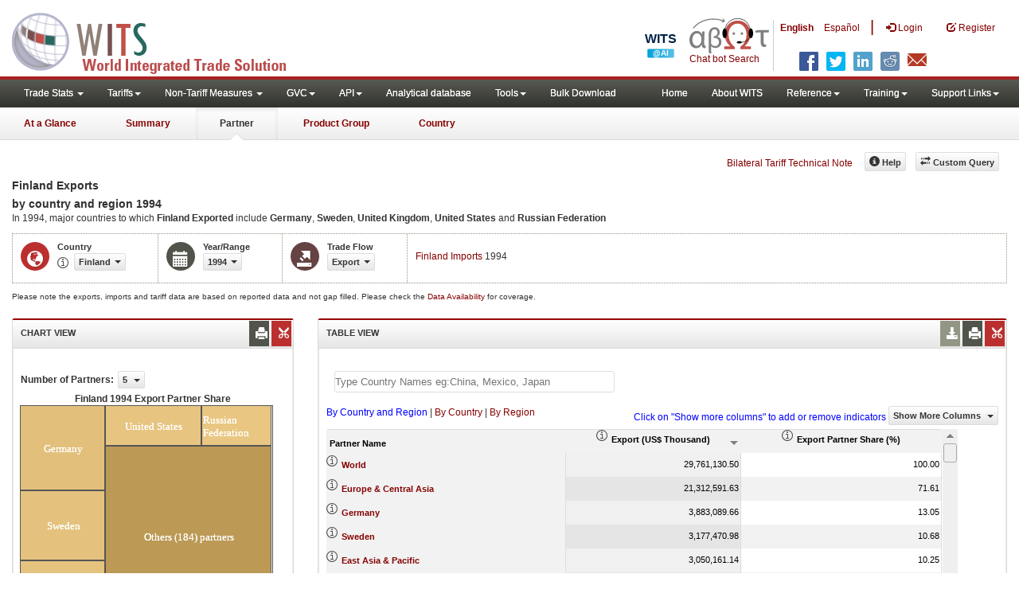

--- FILE ---
content_type: text/html; charset=utf-8
request_url: https://wits.worldbank.org/CountryProfile/en/Country/FIN/Year/1994/TradeFlow/Export/Show/NMBR-XPRT-HS6-PRDCT;XPRT-TRD-VL;XPRT-PRTNR-SHR;/Sort/Export%20(US$%20Thousand)
body_size: 18486
content:


<!DOCTYPE html>
<html xmlns="http://www.w3.org/1999/xhtml" manifest="https://wits.worldbank.org/witscpSSL.appcache" lang="en">
<head id="Head1"><title>
	Finland Exports by country and region 1994 | WITS Data
</title><meta http-equiv="X-UA-Compatible" content="IE=Edge" /><meta name="viewport" content="target-densitydpi=device-dpi, initial-scale=1.0, user-scalable=no" /><meta name="language" content="English" /><meta http-equiv="content-language" content="en" /><meta name="description" content="Merchandise trade statistics data for Finland (FIN) exports,  to partner countries including trade value, number of product exported, Partner Share, and share in total products for year 1994" /><meta name="keywords" content="international, merchandise trade, exports value, imports value, Number of trading partners, number of products, top export/import partners, herfindahl- hirschman index, Index of export market penetration,World Growth, Country Growth, Number of tariff agreements, Tariff Maximum and Minimum rate, Simple/Weighted Average tariff, duty free imports, GDP, GNI per capita, Trade Balance, Trade as percentage of GDP" />

    

    <!-- ChatBot include files starts -->
    
    <!-- ChatBot include files ends -->
    <link href="/Content/Common-AllPages-css?v=UCE5qu6CShpjEKx53J2QxfAdN4NwbZCq9pZAtopNKg41" rel="stylesheet"/>




    <!--[if lt IE 8]>
      <link href="../../../../../../../../../../../Styles/customStylesIE7.css" rel="stylesheet" media="screen" />
      <![endif]-->
    <!-- HTML5 Shim and Respond.js IE8 support of HTML5 elements and media queries -->
    <!-- WARNING: Respond.js doesn't work if you view the page via file:// -->
    <!--[if lt IE 9]>
      <script src="https://oss.maxcdn.com/libs/html5shiv/3.7.0/html5shiv.js"></script>
      <script src="https://oss.maxcdn.com/libs/respond.js/1.4.2/respond.min.js"></script>
      <![endif]-->

    
    <script src="/Bundles/Common-AllPages-Header-js?v=AQoC6JKdNbSff-Bb7N0KlYPfpDKOmuYo3YOqym4TMNc1"></script>


    <script type="text/javascript">
        if (top.location != location) {
            top.location.href = document.location.href;
        }
    </script>
    <style>
        .jqx-treemap-label {
            color: #FFF
        }

        .jqx-menu-vertical {
            background-color: lightgray !important;
        }
    </style>
    <link href="../../../../../../../../../../../Styles/chord/chord.css" rel="stylesheet" media="screen" /><script src="/Bundles/Partner-Chord-js?v=TplY0EUf2tAzAjoqCEhYJpSmin2A60fL7DNzu7r6eIU1"></script>

    <script src="https://wits.worldbank.org/Scripts/AdobeAnalyticCommonFunction.js" type="text/javascript"></script>
    <script type="text/javascript">
        var wbgData = wbgData || {};
        var appEnvironment = "prod";
        var siteLanguage = "en";
        SetAdobeAnalyticProperties(wbgData, document.title, appEnvironment, siteLanguage);
    </script>
    <script src="https://assets.adobedtm.com/223f6e2cf7c9/3eb6c9b72a93/launch-7bc0cdc67098.min.js" async></script>
    
</head>
<body>
    <!-- chatbot body div starts -->
    <div class="bodyClass">
        <!-- chatbot body div ends -->
        <header role="banner" class="navbar navbar-inverse navbar-fixed-top bs-docs-nav"
            id="bannerStrip">
            <div class="navbar-header">

                <div class="pull-left">
                    <a class="navbar-brand" href="https://wits.worldbank.org/Default.aspx?lang=en" title="logo for World Integrated Trade Solution">WITS</a>
                </div>

                <div class="pull-right">
                     <ul class='multilangMenu'><li class='optMultiLangChatBot'></li><li class='optMultiLangChatBot '><span class='spnLogoText'>Chat bot Search</span></li><li ><a href='javascript:void(0)'>En</a>&nbsp;&nbsp;&nbsp;&nbsp;</li><li><a title='Click here to view this page in Español' href='https://wits.worldbank.org/CountryProfile/es/Country/FIN/Year/1994/TradeFlow/Export/Show/NMBR-XPRT-HS6-PRDCT;XPRT-TRD-VL;XPRT-PRTNR-SHR;/Sort/Export%20(US$%20Thousand)'>Es</a></li></ul>
                    <button data-target="#topRightNav" data-toggle="collapse" type="button" class="navbar-toggle" id="topRightNavCollapsed">
                        <span class="sr-only">Toggle navigation</span>
                        <span class="glyphicon glyphicon-cog"></span>
                    </button>
                    <button data-target="#navList" data-toggle="collapse" type="button" class="navbar-toggle" id="navListCollapsed">
                        <span class="sr-only">Toggle navigation</span>
                        <span class="icon-bar"></span>
                        <span class="icon-bar"></span>
                        <span class="icon-bar"></span>
                    </button>
                    <ul>
                        
                        <!-- English Search icon -->
                        <li class="optSearchBot" aria-label="Search Bot"></li>
                        
                    </ul>
                    <nav class="collapse navbar-collapse bs-navbar-collapse" role="navigation" id="topRightNav">
                        <ul class="nav navbar-nav" id="topRightLink">
                            <li class='optMultiLangChatBot'><span class='spnLogoText'>Chat bot Search</span></li><li class='botSeperator'></li><li class='optMultiLang bold'><a href='javascript:void(0)'>English</a></li><li class='optMultiLang'><a title='Click here to view this page in Español' href='https://wits.worldbank.org/CountryProfile/es/Country/FIN/Year/1994/TradeFlow/Export/Show/NMBR-XPRT-HS6-PRDCT;XPRT-TRD-VL;XPRT-PRTNR-SHR;/Sort/Export%20(US$%20Thousand)'> Español</a></li><li class='optMultiLangSaprtr'><a>|</a></li>
                            <li class=""><a href="javascript:void(0)"><span class="glyphicon glyphicon-log-in"></span>
                                <span id="lblLogin">Login</span></a> </li>
                            <li class=""><a href="https://wits.worldbank.org/register.html"><span class="glyphicon glyphicon-edit"></span>
                                <span id="lblRegister">Register</span></a> </li>
                            
                            <!-- English Search icon -->
                            <li class="optSearchBot" aria-label="Search Bot"></li>
                            
                        </ul>
                    </nav>
                    <div class="clearfix"></div>
                    <ul class="shareLinkList pull-right desktop">
                        <li class="facebook"><a title="Facebook" onclick="buildShareURL();" href="javascript:void(0);"></a>
                        </li>
                        <li class="twitter"><a title="Twitter" onclick="buildShareURL();" href="javascript:void(0);"></a>
                        </li>
                        <li class="linkedin"><a title="Linkedin" onclick="buildShareURL();" href="javascript:void(0);"></a>
                        </li>
                        <li class="gPlus"><a title="Google Plus" onclick="buildShareURL();" href="javascript:void(0);"></a>
                        </li>
                        <li class="reddit"><a title="Reddit" onclick="buildShareURL();" href="javascript:void(0);"></a>
                        </li>
                        <li class="stumbleupon"><a title="StumbleUpon" onclick="buildShareURL();" href="javascript:void(0);"></a>
                        </li>
                        <li class="delicious"><a title="Delicious" onclick="buildShareURL();" href="javascript:void(0);"></a>
                        </li>
                        <li class="email"><a title="Email" onclick="buildShareURL();" href="javascript:void(0);"></a>
                        </li>
                    </ul>

                </div>


            </div>
        </header>
        <div id="fixedContent">
            <!-- <div id="mainMenuWrapper">
             <div id="mainMenu">
               <nav role="navigation" class="collapse navbar-collapse bs-navbar-collapse" id="navList">
                  <ul class="nav navbar-nav">
                     <li class=""><a href="https://wits.worldbank.org/Default.aspx">Home</a> </li>
                     <li class=""><a href="https://wits.worldbank.org/about_wits.html">About WITS</a> </li>
                     <li class="active">
                    <a href="#void" class="dropdown-toggle" data-toggle="dropdown">Trade Stats <span class="caret"></span></a>
                        <ul class="dropdown-menu">
                            <li><a href="https://wits.worldbank.org/countrystats.aspx">By Country</a></li>
                            <li><a href="https://wits.worldbank.org/country-indicator.aspx">By Indicator</a></li>
                            <li><a href="https://wits.worldbank.org/trade-visualization.aspx">Visualization</a></li>
                            <li><a href="https://wits.worldbank.org/CountryProfile/Metadata/Country/All">Metadata</a></li>
                            <li><a href="https://wits.worldbank.org/countryprofile-dataavailability.aspx">Data Availability</a></li>
                            <li class="active"><a href="https://wits.worldbank.org/Help/country-summary-help.html">Help</a></li>
                        </ul>
                     </li>
                     <li class="">
                        <a  class="dropdown-toggle" data-toggle="dropdown">Reference<span class="caret"></span></a>
                        <ul class="dropdown-menu">
                           <li><a href="https://wits.worldbank.org/methodology.html">Methodology</a></li>
                           <li><a href="https://wits.worldbank.org/glossary.html">Glossary</a></li>
                           <li><a href="https://wits.worldbank.org/referencedata.html">Reference Data</a></li>
                           <li><a href="https://wits.worldbank.org/product_concordance.html">Concordances</a></li>
                           <li><a href="https://wits.worldbank.org/links.html">Links</a></li>
                        </ul>
                     </li>
                     <li class=""><a href="https://wits.worldbank.org/training.html">Training</a> </li>
                     <li class=""><a href="https://wits.worldbank.org/gptad.html">GPTAD</a> </li>
                     <li class="">
                        <a  class="dropdown-toggle" data-toggle="dropdown">Support Links<span class="caret"></span></a>
                        <ul class="dropdown-menu">
                           <li><a href="https://wits.worldbank.org/didyouknow.html">Did you know</a></li>
                           <li><a href="https://wits.worldbank.org/faqs.html">FAQ</a></li>
                           <li><a href="http://wits.worldbank.org/data/public/WITS_User_Manual.pdf" target="_blank">WITS manual</a></li>
                           <li><a href="https://wits.worldbank.org/WITS/WITS/WITSHELP/WITSHelp.htm" target="_blank">Help</a></li>
                           <li><a href="http://wits.worldbank.org/WITS/training/player.html" target="_blank">eLearning</a></li>
                        </ul>
                     </li>
                  </ul>
               </nav>
            </div>
         </div>

         <div id="pageHeader">
            <div class="row">
               <div id="pageTabs">
                  <div class="tabs">
                     <ul class="nav nav-tabs" id="switchPage">
                        <li><a href="https://wits.worldbank.org/countrysnapshot/FIN">At a Glance</a></li>
                        <li><a href="https://wits.worldbank.org/CountryProfile/Country/FIN/Year/1994/Summary">Summary</a></li>
                        <li class="active"><a href="javascript:void">Partner</a></li>
                        <li><a href="https://wits.worldbank.org/CountryProfile/Country/FIN/Year/1994/TradeFlow/Export/Partner/WLD/Product/All-Groups">Product Group</a></li>
                         <li><a href="https://wits.worldbank.org/CountryProfile/Country/FIN/Year/1994">Country</a></li>
                     </ul>
                  </div>
               </div>
            </div>
         </div> -->
            <div id='mainMenuWrapper'><div id='mainMenu'><nav role='navigation' class='collapse navbar-collapse bs-navbar-collapse' id='navList'><ul class='nav navbar-nav'><li class=''><a href='#void' class='dropdown-toggle' data-toggle='dropdown'>Trade Stats <span class='caret'></span></a><ul class='dropdown-menu'><li><a href='https://wits.worldbank.org/countrystats.aspx?lang=en'>By Country</a></li><li><a href='https://wits.worldbank.org/country-indicator.aspx?lang=en'>By Indicator</a></li><li><a href='https://wits.worldbank.org/trade/country-byhs6product.aspx?lang=en'>By Product (HS 6-digit)</a></li><li><a href='https://wits.worldbank.org/trade-visualization.aspx?lang=en'>Visualization</a></li><li><a href='https://wits.worldbank.org/datadownload.aspx?lang=en'>Data Download</a></li><li><a href='https://wits.worldbank.org/CountryProfile/Metadata/en/Country/All'>Metadata</a></li><li><a href='https://wits.worldbank.org/countryprofile-dataavailability.aspx?lang=en'>Data Availability</a></li><li><a href='https://wits.worldbank.org/Help/country-summary-help.html'>Help</a></li></ul></li><li class=''><a  class='dropdown-toggle' data-toggle='dropdown'>Tariffs<span class='caret'></span></a><ul class='dropdown-menu'><li class=''><a href='https://wits.worldbank.org/gptad.html'>GPTAD</a> </li><li class=''><a href='https://wits.worldbank.org/tariff/trains/country-byhs6product.aspx?lang=en'>UNCTAD TRAINS</a> </li></ul></li><li class=''><a href='#void' class='dropdown-toggle' data-toggle='dropdown'>Non-Tariff Measures <span class='caret'></span></a><ul class='dropdown-menu'><li><a href='https://wits.worldbank.org/tariff/non-tariff-measures/en/country/CAN'>Summary</a></li><li><a href='https://wits.worldbank.org/tariff/non-tariff-measures/en/ntm-bycountry'>By Country</a></li><li><a href='https://wits.worldbank.org/tariff/non-tariff-measures/en/ntm-datavisualization'>Visualization</a></li><li><a href='https://wits.worldbank.org/tariff/non-tariff-measures/en/ntm-datadownload'>Data Download</a></li><li><a href='https://wits.worldbank.org/tariff/non-tariff-measures/metadata/en/country/All'>Metadata</a></li><li><a href='https://wits.worldbank.org/tariff/non-tariff-measures/en/ntm-dataavailability'>Data Availability</a></li><li><a href='https://wits.worldbank.org/tariff/non-tariff-measures/en/ntm-about'>About NTM</a></li></ul></li><li class=''><a  class='dropdown-toggle' data-toggle='dropdown'>GVC<span class='caret'></span></a><ul class='dropdown-menu'><li class=''><a href='https://wits.worldbank.org/gvc/global-value-chains.html'>About GVC</a> </li><li class=''><a href='https://wits.worldbank.org/gvc/gvc-data-visualization.html'>Visualization</a> </li><li class=''><a href='https://wits.worldbank.org/gvc/gvc-indicators-metadata.html'>GVC Indicator Metadata</a> </li><li class=''><a href='https://wits.worldbank.org/gvc/gvc-data-download.html'>GVC Data Download</a> </li></ul></li><li class=''><a  class='dropdown-toggle' data-toggle='dropdown'>API<span class='caret'></span></a><ul class='dropdown-menu'><li class=''><a href='https://wits.worldbank.org/witsapiintro.aspx?lang=en'>API overview</a> </li><li class=''><a href='https://wits.worldbank.org/data/public/WITSAPI_UserGuide.pdf' target='_blank'>API documentation</a> </li></ul><li class=''><a href='https://wits.worldbank.org/analyticaldata/analyticaldata.aspx'>Analytical database</a> </li><li class=''><a  class='dropdown-toggle' data-toggle='dropdown'>Tools<span class='caret'></span></a><ul class='dropdown-menu'><li class=''><a id='compare' href='https://wits.worldbank.org/CountryProfile/en/Compare/Country/FIN/Indicator/MPRT-TRD-VL/partner/WLD/product/Total/region/ECS/show/line'>Compare Countries</a> </li><li><a href='https://wits.worldbank.org/simulationtool.html'>Simulation Tool</a></li></ul></li><li class=''><a href='https://wits.worldbank.org/module/ALL/sub-module/ALL/reporter/ALL/year/ALL/tradeflow/ALL/pagesize/50/page/1'>Bulk Download</a> </li></li></ul><ul class='nav navbar-nav navbar-right'><li class=''><a href='https://wits.worldbank.org/Default.aspx?lang=en'>Home</a> </li><li class=''><a href='https://wits.worldbank.org/about_wits.html'>About WITS</a> </li><li class=''><a  class='dropdown-toggle' data-toggle='dropdown'>Reference<span class='caret'></span></a><ul class='dropdown-menu'><li><a href='https://wits.worldbank.org/methodology.html'>Methodology</a></li><li><a href='https://wits.worldbank.org/glossary.html'>Glossary</a></li><li><a href='https://wits.worldbank.org/referencedata.html'>Reference Data</a></li><li><a href='https://wits.worldbank.org/product_concordance.html'>Concordances</a></li><li><a href='https://wits.worldbank.org/links.html'>Links</a></li></ul></li><li class=''><a  class='dropdown-toggle' data-toggle='dropdown'>Training<span class='caret'></span></a><ul class='dropdown-menu'><li class=''><a href='https://wits.worldbank.org/training.html'>Training overview</a> </li><li class=''><a href='https://wits.worldbank.org/trainingVideos.aspx?lang=en'>Video Tutorials</a> </li><li class=''><a href='#' onclick='LauncheLearning();'>eLearning</a> </li></ul></li><li class=''><a  class='dropdown-toggle' data-toggle='dropdown'>Support Links<span class='caret'></span></a><ul class='dropdown-menu'><li><a href='https://wits.worldbank.org/didyouknow.html'>Did you know</a></li><li><a href='https://wits.worldbank.org/faqs.html'>FAQ</a></li><li><a href='https://wits.worldbank.org/data/public/WITS_User_Manual.pdf' target='_blank'>WITS manual</a></li><li><a href='https://wits.worldbank.org/wits/wits/witshelp/Welcome.htm' target='_blank'>Help</a></li><li><a href='https://wits.worldbank.org/WITS/training/player.html' target='_blank'>eLearning</a></li><li><a href='https://witsqa.worldbank.org/wits-ai.html' target='_blank'>Wits AI</a></li></ul></li></ul></nav></div></div><div id='pageHeader'><div class='row'><div id='pageTabs'><div class='tabs'><ul class='nav nav-tabs' id='switchPage'><li id='ataglance'><a title= 'Finland exports,imports, trade and tariff indicators for latest year'   href='https://wits.worldbank.org/countrysnapshot/en/FIN'>At a Glance</a></li><li id='summary'><a title= 'Finland exports,imports, trade and tariff indicators for 1994'   href='https://wits.worldbank.org/CountryProfile/en/Country/FIN/Year/1994/Summary'>Summary</a></li><li id='partner' class='active'><a href='javascript:void'>Partner</a></li><li id='product'><a title= 'Finland exports and imports of products by world 1994'   href='https://wits.worldbank.org/CountryProfile/en/Country/FIN/Year/1994/TradeFlow/EXPIMP/Partner/WLD/Product/All-Groups'>Product Group</a></li><li id='country'><a title= 'Finland Trade and Development Indicators for 1994'   href='https://wits.worldbank.org/CountryProfile/en/Country/FIN/Year/1994'>Country</a></li></ul></div></div></div></div>


            <div id="mainHeading">
                
                <div class="pull-right">
                    <div class="btn-group pull-right" id="goTo">
                        <button class="btn btn-default btn-sm dropdown-toggle" type="button" data-toggle="dropdown">
                            Go To <span class="caret"></span>
                        </button>
                        <ul class="dropdown-menu">
                            <li><a href="#export">Exports</a></li>
                            <li><a href="#import">Imports</a></li>
                            <li><a href="#tradePer">Trade % of GDP MRV</a></li>
                            <li><a href="#trade">Trade</a></li>
                            <li><a href="#tradeIndicators">Trade Indicators</a></li>
                            <li><a href="#tariffIndicators">Tariff</a></li>
                            <li><a href="#developmentIndicators">Developement Indicators</a></li>
                            <li><a href="#topExportWrapper">Top Exports</a></li>
                            <li><a href="#topImportWrapper">Top Imports</a></li>
                            <li><a href="#products">Products</a></li>
                        </ul>
                    </div>
                    &nbsp; &nbsp;
               <div class="btn-group pull-right phone" id="share">
                   <button class="btn btn-default btn-sm dropdown-toggle" type="button" data-toggle="dropdown" title="Share">
                       <span class="glyphicon glyphicon-share"></span><span class="text">
                           <span id="btnShare">Share</span></span> <span class="caret"></span>
                   </button>
                   <ul class="shareLinkList dropdown-menu">
                       <li class="facebook"><a title="Facebook" onclick="buildShareURL();" href="#">Facebook</a></li>
                       <li class="twitter"><a title="Twitter" onclick="buildShareURL();" href="#">Twitter</a></li>
                       <li class="linkedin"><a title="Linkedin" onclick="buildShareURL();" href="#">Linkedin</a></li>
                       <li class="gPlus"><a title="Google Plus" onclick="buildShareURL();" href="#">Google Plus</a></li>
                       <li class="reddit"><a title="Reddit" onclick="buildShareURL();" href="#">Reddit</a></li>
                       <li class="stumbleupon"><a title="StumbleUpon" onclick="buildShareURL();" href="#">Stumble Upon</a></li>
                       <li class="delicious"><a title="Delicious" onclick="buildShareURL();" href="#">Delicious</a></li>
                       <li class="email"><a title="Email" onclick="buildShareURL();" href="#">Email</a></li>
                       <li class="whatsapp"><a title="whatsapp" onclick="buildShareURL();" href="#">whatsapp</a></li>
                   </ul>
               </div>
                    &nbsp; &nbsp;
               <a href="https://wits.worldbank.org/Bilateral-Tariff-Technical-Note.html">Bilateral Tariff Technical Note</a>
                    <button class="btn btn-default btn-sm pull-right " type="button" data-toggle="dropdown" id="customQuery">
                        <span class="glyphicon glyphicon-transfer"></span><span class="text">
                            <span id="btnCustomQuery">Custom Query</span>
                        </span>
                    </button>
                    &nbsp; &nbsp;
               <button id="PartnerHelp" class="btn btn-default btn-sm   " type="button" title="Help">
                   <span class="glyphicon glyphicon-info-sign"></span><span class="text">
                       <span id="btnHelp">Help</span></span>
               </button>
                    &nbsp; &nbsp; 
                </div>
            </div>
        </div>
        <div class="clearfix"></div>
        <div id="contentWrapper">
            <div class="loader">
                <span id="lblLoading">Loading...</span>
            </div>
            <div id="pageContent">
                <div class="tabContent" id="partner">
                    <div class="row">
                        <div class="col-md-12">
                            <div class="elements variableHeader">
                                <h1>Finland Exports</h1><br/><h2>by country and region</h2> 1994
                                <p>
                                    In 1994, major countries to which <b>Finland Exported</b> include <b>Germany</b>, <b>Sweden</b>, <b>United Kingdom</b>, <b>United States</b> and <b>Russian Federation</b>
                                </p>
                            </div>
                            <div class="clearfix"></div>
                            <div class="variableContainer" id="partnerVariable">
                                <div class="variableInnerContainer">
                                    <div class="dottedBdrBox countryBox">
                                        <div class="icon iconCountry">
                                            <span class="glyphicon glyphicon-globe"></span>
                                        </div>
                                        <div class="variable">
                                            <div class="variableLabel">
                                                <span id="lblCountry">Country</span>
                                            </div>
                                            <div class="variableValue">
                                                <span id="countryName1" onclick="ShowCountryToolTip(this);" class="glyphicon glyphicon-eye-open ttIcon metadataMain"></span>
                                                

                                                <a class="btn btn-default  btn-sm modalTrigger" data-toggle="modal"
                                                    data-target="#changeDropdownModal" id="selectedCountryRegion"><span class="text"></span><span class="caret"></span></a>
                                            </div>
                                        </div>
                                    </div>
                                    <div class="dottedBdrBox yearBox">
                                        <div class="icon iconYear">
                                            <span class="glyphicon glyphicon-calendar"></span>
                                        </div>
                                        <div class="variable">
                                            <div class="variableLabel">
                                                <span id="lblYearorRange">Year/Range</span>
                                            </div>
                                            <div class="variableValue">
                                                
                                                <a class="btn btn-default  btn-sm modalTrigger" data-toggle="modal"
                                                    data-target="#changeDropdownModal" id="selectedYear"><span class="text"></span><span
                                                        class="caret"></span></a>
                                            </div>
                                        </div>
                                    </div>
                                    <div class="dottedBdrBox tradeFlowBox">
                                        <div class="icon iconFlow">
                                            <span class="glyphicon glyphicon-export"></span>
                                        </div>
                                        <div class="variable">
                                            <div class="variableLabel">
                                                <span id="lblTradeFlow">Trade Flow</span>
                                            </div>
                                            <div class="variableValue">
                                                

                                                <a class="btn btn-default  btn-sm modalTrigger" data-toggle="modal"
                                                    data-target="#changeDropdownModal" id="selectedTradeFlow"><span class="text"></span><span
                                                        class="caret"></span></a>
                                            </div>
                                        </div>
                                    </div>
                                    <div class="dottedBdrBox indicatorBox">
                                        <div class="icon iconIndicator">
                                            <span class="glyphicon  glyphicon-signal"></span>
                                        </div>
                                        <div class="variable">
                                            <div class="variableLabel">
                                                <span id="lblIndicator">Indicator</span>
                                            </div>
                                            <div class="variableValue">
                                                

                                                <a class="btn btn-default  btn-sm modalTrigger" data-toggle="modal"
                                                    data-target="#changeDropdownModal" id="selectedIndicator"><span class="text"></span><span
                                                        class="caret"></span></a>
                                            </div>
                                        </div>
                                    </div>
                                    
                                    <!-- start -->
                                    <div class="dottedBdrBox updateBox  dispNone" id="atGlanceTxt">
                                        <div class="variableValue" style="vertical-align: middle; padding-top: 10px;">
                                            
                                            <a href="https://wits.worldbank.org/CountryProfile/en/Country/FIN/Year/1994/TradeFlow/Import" title="Finland Imports 1994">Finland Imports</a> 1994
                                            
                                        </div>
                                    </div>
                                    <!-- End -->
                                </div>
                            </div>
                        </div>
                    </div>
                    <div class="variableContainer" style="display: table; margin-top: 10px; border: 0px dotted #929685; border-right: 0; width: 100%; font-size: 10px;">
                        Please note the exports, imports and tariff data are based on reported data and not gap filled. Please check the <a title="Country Profile – Data Availability" href="https://wits.worldbank.org/countryprofile-dataavailability.aspx?lang=en">Data Availability </a>for coverage.
                    </div>
                    <div class="row posRel">
                        <div class="col-md-3" id="leftCol">
                            <section>
                                <h4>
                                    <span id="lblSection1Heading">Chart View</span>
                                    
                                    
                                    
                                    <ul class="widgettools list-inline list-unstyled">
                                        <li class="download">
                                            <a href="javascript:void(0)" class="downloadIcon" id="ChartDownload"><span class="glyphicon glyphicon-download-alt"></span></a>
                                            <div class="toolPopover downloadOptions">
                                                <ul class="list-unstyled options downlaodFormat" id="Ul1">
                                                    <li class="png" id="savePng"><a href="#" data-customlink="fd:countrypartner:en:png" data-text="countrypartner"><span class="text">PNG</span></a></li>
                                                    <li class="divider"></li>
                                                    <li class="jpg" id="saveJpeg"><a href="#" data-customlink="fd:countrypartner:en:jpg" data-text="countrypartner"><span class="text">JPEG</span></a></li>

                                                </ul>
                                            </div>
                                        </li>
                                        <li class="print">
                                            <a href="javascript:void(0)" id="ChartPrint" data-customlink="fd:countrypartnerchart:en:prn" data-text="countrypartnerchart"><span class="glyphicon glyphicon-print"></span></a>

                                        </li>

                                        <li class="embedWidget">
                                            <a href="javascript:void(0)" id="Chartembed"><span class="icon-scissors glyphicon"></span></a>
                                            <div class="ChartembedCodeDropDown toolPopover">
                                                <em>
                                                    <span id="lblSection1buttonDrop">Copy and paste the following code to your website</span></em>
                                                <textarea rows="100" cols="50" class="alignLeft" id="TxtChartEmbededURL"></textarea>
                                            </div>
                                        </li>

                                    </ul>
                                </h4>
                                <div class="content">
                                    <div style="display: none">
                                        <div class="pull-left" id="SelectedvaluesDiv4chart">
                                            
                                        </div>
                                    </div>
                                    <div class="clearfix"></div>
                                    <div class="">
                                        <div class="pull-left mT3">
                                            <b>
                                                <span id="lblSection1NoOfPartner">Number of Partners</span>: </b>
                                        </div>
                                        <div class="dropdown pull-left mL5">
                                            <a class="btn btn-default dropdown-toggle btn-sm" data-toggle="dropdown" href="#void">
                                                <span class="text">5</span>
                                                <span class="caret"></span>
                                            </a>
                                            <ul class="dropdown-menu" role="menu" aria-labelledby="numberOfProducts" id="numberOfProducts">
                                                <li role="presentation"><a role="menuitem" tabindex="-1" href="#">5</a></li>
                                                <li role="presentation"><a role="menuitem" tabindex="-1" href="#">10</a></li>

                                            </ul>
                                        </div>

                                    </div>
                                    <div class="clearfix" style="clear: both"></div>
                                    <div class="chartHeader">
                                        Finland 1994 Export Partner Share 
                                    </div>
                                    <div class="zoomWrapper pull-right">
                                        <a href="javascript:void(0)" id="A1" class="btn btn-default  btn-sm pull-left modalTrigger" data-toggle="modal" data-target="#zoomChord"><span class="glyphicon glyphicon-fullscreen"></span></a>
                                    </div>
                                    <div id="productImportChart"></div>
                                    <!--<div>Tradevalues in Thousand USD. Source:WITS</div>-->
                                </div>
                            </section>
                        </div>
                        <div class="col-md-9" id="rightCol">
                            <div class="row">
                                <div class="col-md-12" id="productInfo">
                                    <section id="products">
                                        <h4>
                                            Table View
                                            <div style="display: none">
                                                <div id="Title"></div>
                                            </div>
                                            
                                            
                                            <ul class="widgettools list-inline list-unstyled">
                                                <li class="download">
                                                    <a href="javascript:void(0)" class="downloadIcon" id="DataDownload"><span class="glyphicon glyphicon-download-alt"></span></a>
                                                    <div class="toolPopover downloadOptions">
                                                        <ul class="list-unstyled options downlaodFormat" id="dropDownFileFormat">
                                                            <li class="excel"><a href="#" data-customlink="fd:countrypartner:enen:xlsx" data-text="countrypartner"><span class="icon"></span><span class="text">
                                                                Excel</span></a></li>
                                                            
                                                        </ul>
                                                    </div>
                                                </li>
                                                <li class="print">
                                                    <a href="javascript:void(0)" id="DataPrint"><span class="glyphicon glyphicon-print"></span></a>
                                                    <div class="toolPopover printOptions">
                                                        <ul class="list-unstyled options">
                                                            <li>
                                                                <input type="radio" name="printOption" id="All" />Print All</li>
                                                            <li>
                                                                <input type="radio" name="printOption" id="Selected" checked='checked' />Print Selected</li>
                                                            <li><a class="btn btn-default btn-sm printBtn" href="javascript:void(0)" id="DataPrintBtn" data-customlink="fd:countrypartner:en:prn" data-text="countrypartner">
                                                                Print</a></li>
                                                        </ul>
                                                    </div>
                                                </li>
                                                <li class="embedWidget">
                                                    <a href="javascript:void(0)" id="Dataembed"><span class="icon-scissors glyphicon"></span></a>
                                                    <div class="toolPopover embedOptions">
                                                        <input type="checkbox" id="ChkMetadata" checked />Include Metadata.  
                                          <hr />
                                                        <input type="checkbox" id="ChkTopItems" />Show top
                                                        <input type="text" id="TxtTopItems" onkeydown="return IsNumber();" onkeyup="return NumberOnly();" maxlength="4" style="width: 35px;" value="5" disabled />records.  
                                          <hr />
                                                        <em>
                                                            Copy and paste the following code to your website:</em>
                                                        <textarea rows="100" cols="50" class="alignLeft" id="TxtEmbededURL"></textarea>
                                                    </div>
                                                </li>
                                            </ul>
                                        </h4>
                                        <div class="content">
                                            <div class="pull-left" id="SelectedvaluesDiv">
                                                
                                            </div>
                                            <div class="clearfix">
                                                <span id="CompareItemsDiv"></span>
                                                <input type="text" id="input" />
                                            </div>
                                            <br />
                                            <div class="pull-left"><span id="allspan"><a id="all" href="https://wits.worldbank.org/CountryProfile/en/Country/FIN/Year/1994/TradeFlow/Export/Partner/all" title="Finland Exports by Country and Region 1994">By Country and Region</a></span> | <span id="countryspan"><a id="bycountry" href="https://wits.worldbank.org/CountryProfile/en/Country/FIN/Year/1994/TradeFlow/Export/Partner/by-country" title="Finland Exports by Country 1994">By Country</a></span> | <span id="regionspan"><a id="byregion" href="https://wits.worldbank.org/CountryProfile/en/Country/FIN/Year/1994/TradeFlow/Export/Partner/by-region" title="Finland Exports by Region 1994">By Region</a></span> </div>
                                            <div class="pull-left btn btn-default dropdown-toggle btn-sm" id="jqxPartner-GridFilter" style="display: none"></div>
                                            <div class="posRel pull-right">
                                                <span style='color: blue;'>Click on "Show more columns" to add or remove indicators</span>&nbsp;<a href="javascript:void" id="showHideLink" class="btn btn-default dropdown-toggle btn-sm">Show More Columns
                                                    <span class="caret"></span></a>
                                                <div class="pull-left" id="jqxlistbox"></div>
                                            </div>
                                            <div class="clearfix"></div>
                                            <div id="jqx-Partner">
                                                <div id="jqx-PartnerGrid">
                                                </div>
                                            </div>
                                            <div class="clearfix"></div>
                                            <!-- <div class="alert mT15">
                                    <br /> Tradevalues in Thousand USD. Source:WITS
                                    </div>-->
                                        </div>
                                    </section>
                                </div>
                            </div>
                        </div>
                        <div class="curtain"></div>
                    </div>
                </div>
            </div>
            <noscript><table cellpadding='0' cellspacing='0' border='1' width='100%'><thead><tr><th>Partner Name</th><th>No Of exported HS6 digit Products</th><th>Export Share in Total Products (%)</th><th>Export (US$ Thousand)</th><th>Export Partner Share (%)</th></tr></thead></table><table cellpadding='0' cellspacing='0' border='1' width='100%'><tbody><tr><td></td><td></td><td></td><td></td><td></td></tr><td>Aruba</td><td>9</td><td>      0.20</td><td>            329.38</td><td>      0.00</td><tr><td>Afghanistan</td><td>4</td><td>      0.09</td><td>           1193.93</td><td>      0.00</td><tr><td>Angola</td><td>14</td><td>      0.32</td><td>            185.72</td><td>      0.00</td><tr><td>Albania</td><td>35</td><td>      0.79</td><td>            361.92</td><td>      0.00</td><tr><td>Netherlands Antilles</td><td>33</td><td>      0.75</td><td>           3659.32</td><td>      0.01</td><tr><td>United Arab Emirates</td><td>310</td><td>      7.04</td><td>          43430.18</td><td>      0.15</td><tr><td>Argentina</td><td>233</td><td>      5.29</td><td>          77534.86</td><td>      0.26</td><tr><td>Armenia</td><td>35</td><td>      0.79</td><td>            500.47</td><td>      0.00</td><tr><td>Antigua and Barbuda</td><td>12</td><td>      0.27</td><td>            141.07</td><td>      0.00</td><tr><td>Australia</td><td>603</td><td>     13.69</td><td>         374913.31</td><td>      1.26</td><tr></tbody></table></noscript>
            <footer id="footerStrip">
                <ul class="list-inline" id="footerLinks">
                    <li><a href="https://wits.worldbank.org/about_wits.html">
                        <span id="lblAbout">About</span>
                    </a></li>
                    <li class="divider">.</li>
                    <li><a href="https://wits.worldbank.org/contactwits.html">
                        <span id="lblContact">Contact</span>
                    </a></li>
                    <li class="divider">.</li>
                    <li><a href="https://wits.worldbank.org/faqs.html#Databases">
                        <span id="lblUsageConditions">Usage Conditions</span></a></li>
                    <li class="divider">.</li>
                    <li><a href="https://www.worldbank.org/en/about/legal" target="_blank">
                        <span id="lblLegal">Legal</span></a></li>
                    <li class="divider">.</li>
                    <li><a href="https://wits.worldbank.org/dataproviders.html">
                        <span id="lblDataPRoviders">Data Providers</span></a></li>
                    <li class="divider">.</li>
                    <li id="Pagerefresh">
                        <span id="lblPageRefreshed">Page refreshed</span>
                        : Jan-23-2026 12:43 ET</li>
                </ul>
                <ul class="list-inline" id="orgPartners">
                    <span id="lblPartners">Partners</span>
                    <li id="itcsmalllogo"><a href="http://www.intracen.org/" title="International Trade Center" target="blank">ITC</a></li>
                    <li class="divider">.</li>
                    <li id="unctad"><a href="http://unctad.org/en/Pages/Home.aspx" title="United Nations Conference on Trade and Development " target="blank">UNCTAD</a></li>
                    <li class="divider">.</li>
                    <li id="unstats"><a href="http://unstats.un.org/unsd/default.htm" title="United Nations Statistical Commission" target="blank">UNSTATS</a></li>
                    <li class="divider">.</li>
                    <li id="wto"><a href="http://www.wto.org/" title="World Trade Organization" target="blank">World Trade Organization</a></li>
                    <li class="divider">.</li>
                    <li id="wb"><a href="http://www.worldbank.org" title="World Bank" target="blank">World Bank</a></li>
                </ul>
            </footer>
            <div class="chatBotDiv"></div>
        </div>
        <div class="toolTipContent"></div>
        <div class="modal fade" id="zoomChord" tabindex="-1" role="dialog" aria-labelledby="myModalLabel" aria-hidden="true"></div>
        <div id="tooltip"></div>
        <div class="modal fade" id="changeDropdownModal" tabindex="-1" role="dialog" aria-labelledby="myModalLabel" aria-hidden="true"></div>

        <div id="gdp-meta-data" style="top: 200px; bottom: 400px; left: 400px; right: 400px;"></div>
        <!-- chatbot body div starts -->
    </div>
    <!-- chatbot body div ends -->
    

    <script src="/Bundles/Country-Partner-body-js?v=A2K0bKgo9GEhRO9LIaS-4dPxaUumFSJqz-Amh1ldFkQ1"></script>

</body>

</html>


<script src="https://wits.worldbank.org/Scripts/SelectionVariables-enData.js" type="text/javascript"></script>
<script src="https://wits.worldbank.org/Scripts/countries-Hash-en.js" type="text/javascript"></script>
<script src="https://wits.worldbank.org/Scripts/Partner-Hash-en.js" type="text/javascript"></script>
<script src="https://wits.worldbank.org/Scripts/Metadata-en.js" type="text/javascript"></script>

<script type="text/javascript">
    var ShowMetadata = function (row, column, value) {

        var value1 = value.replace(/ /g, "").replace(/,/g, "").replace(/\./g, "").replace(/\)/g, "").replace(/\(/g, "");
        value1 = value1.replace("&", "-and-");
        var eyeIcon = "<span class='glyphicon glyphicon-eye-open ttIcon' onclick='showToolTip(this); return false;' id='E-" + value1 + "'></span> ";   //gk
        // var eyeIcon = "<span class='glyphicon glyphicon-eye-open ttIcon' id='E-" + value1  + "'></span> ";

        if (value.indexOf('#') != -1) {
            value = value.substring(0, value.indexOf('#'));
        }
        var format = { onclick: 'showToolTip(this); return false;' };
        var html = $.jqx.dataFormat.formatlink(value, format);

        //return html;
        // eyeIcon = eyeIcon + "<a href='#' onclick=navigate2Product(this)>"+ value + "</a>";
        //changes made
        var tmpFlow = "Export";
        if ("en" == "es") {
            if (tmpFlow.toLowerCase() == "expimp") {
                var partnerTitle = htCountry.getItem("FIN").replace("'", "") + " product exports and imports from " + value.trim().replace("'", "") + " in " + " 1994";
            }
            else {
                var partnerTitle = htCountry.getItem("FIN").replace("'", "") + (tmpFlow.toLowerCase() === "import" ? " Importaciones de todos los productos provenientes " : " Exportaciones de todos los productos ") + "" + (tmpFlow.toLowerCase() === "import" ? "de " : "a ") + value.trim().replace("'", "") + " en " + " 1994";
            }
        }
        else {
            if (tmpFlow.toLowerCase() == "expimp") {
                var partnerTitle = htCountry.getItem("FIN").replace("'", "") + " product exports and imports from " + value.trim().replace("'", "") + " in " + " 1994";
           }
           else {
               var partnerTitle = htCountry.getItem("FIN").replace("'", "") + (tmpFlow.toLowerCase() === "import" ? " imports " : " exports ") + "of All Products " + (tmpFlow.toLowerCase() === "import" ? "from " : "to ") + value.trim().replace("'", "") + " in " + " 1994";
            }
        }
                   // eyeIcon = eyeIcon + "<a Title='" + partnerTitle + "' href='https://wits.worldbank.org/CountryProfile/en/Country/FIN/Year/1994/TradeFlow/Export/Partner/"+ htPartner.getKey4ItemText(value.trim().replace("'","")) + "/Product/All-Groups' >"+ value + "</a>";

        eyeIcon = eyeIcon + "<a Title='" + partnerTitle + "' href='https://wits.worldbank.org/CountryProfile/en/Country/FIN/Year/1994/TradeFlow/Export/Partner/" + getValue4LabelFromArray(countries1, value.trim(), false) + "/Product/All-Groups' >" + value + "</a>";

        return eyeIcon;

    }


    var gblProdColIndex = 0
    var columnrenderer2 = function (value) {
        var value1 = value.replace(/ /g, "").replace(/,/g, "").replace(/\./g, "").replace(/\)/g, "").replace(/\(/g, "").replace(/\%/g, "").replace(/\$/g, "");
        var a = "<span class='glyphicon glyphicon-eye-open ttIcon' onclick='event.stopPropagation();showToolTip(this);' id='" + gblProdColIndex + "-" + value1 + "'></span> ";
        var b = "<span>" + value + "</span>";
        gblProdColIndex = gblProdColIndex + 1;
        return (a + b);

    }



    function navigate2Product(hlparterName) {
        //alert($(hlparterName).text());

        //alert(htCountry.getKey4ItemText($(hlparterName).text()));
        var url = "https://wits.worldbank.org/CountryProfile/en/Country/FIN/Year/1994/TradeFlow/Export/Partner/" + htPartner.getKey4ItemText($(hlparterName).text().trim()) + "/Product/All-Groups";
        window.location.assign(url);
    }
    //window.addEventListener("offline", function(e) { alert("offline");});

    //window.addEventListener("online", function(e) { alert("online");});

    SelectedReporter = "FIN";
    SelectedReporterName = "Finland";
    SelectedYear = "1994";
    SelectedTradeFlow = "Export";
    var PrvSelectedTradeFlow = "Export";
    SelectedGridFilter = "";
    SelectedtopChartItems = "5";
    var Svrpath = "https://wits.worldbank.org/";
    var strView = "countryView";
    var strLanguage = "en";
    var strTradeFlow4Display = "Export";



         partnerChartData=[{label: 'Finland 1994 Export Partner Share ',value: null,color: '#eecc88'},{ label:'Germany',value:'3883089.664',parent:'Finland 1994 Export Partner Share ',data:{description:'Trade Value($):3,883,089.66 </br> Share(%):     13.05'}},{ label:'Sweden',value:'3177470.976',parent:'Finland 1994 Export Partner Share ',data:{description:'Trade Value($):3,177,470.98 </br> Share(%):     10.68'}},{ label:'United Kingdom',value:'2996861.952',parent:'Finland 1994 Export Partner Share ',data:{description:'Trade Value($):2,996,861.95 </br> Share(%):     10.07'}},{ label:'United States',value:'2101167.616',parent:'Finland 1994 Export Partner Share ',data:{description:'Trade Value($):2,101,167.62 </br> Share(%):      7.06'}},{ label:'Russian Federation',value:'1530682.88',parent:'Finland 1994 Export Partner Share ',data:{description:'Trade Value($):1,530,682.88 </br> Share(%):      5.14'}},{ label:'Others (184) partners',value:'16071856.307',parent:'Finland 1994 Export Partner Share ',data:{description:'Trade Value($):16,071,856.31 </br> Share(%):     54.00'}}];
    // function loadGridData() {
             var partnerData = new Array(); 
var col0 =  ["Aruba","Afghanistan","Angola","Albania","Netherlands Antilles","United Arab Emirates","Argentina","Armenia","Antigua and Barbuda","Australia","Austria","Azerbaijan","Burundi","Benin","Burkina Faso","Bangladesh","Bulgaria","Bahrain","Bahamas, The","Bosnia and Herzegovina","Belarus","Belgium-Luxembourg","Belize","Bermuda","Bolivia","Brazil","Barbados","Brunei","Bhutan","Central African Republic","Canada","Switzerland","Chile","China","Cote d'Ivoire","Cameroon","Congo, Rep.","Colombia","Comoros","Cape Verde","Costa Rica","Cuba","Cyprus","Czech Republic","Germany","Djibouti","Dominica","Denmark","Dominican Republic","Algeria","East Asia & Pacific","Europe & Central Asia","Ecuador","Egypt, Arab Rep.","Eritrea","Western Sahara","Spain","Estonia","Ethiopia(excludes Eritrea)","Fiji","Falkland Island","France","Faeroe Islands","Micronesia, Fed. Sts.","Gabon","United Kingdom","Georgia","Ghana","Gibraltar","Guinea","Guadeloupe","Gambia, The","Guinea-Bissau","Greece","Grenada","Greenland","Guatemala","French Guiana","Guyana","Hong Kong, China","Honduras","Croatia","Haiti","Hungary","Indonesia","India","Ireland","Iran, Islamic Rep.","Iraq","Iceland","Israel","Italy","Jamaica","Jordan","Japan","Kazakhstan","Kenya","Kyrgyz Republic","Cambodia","St. Kitts and Nevis","Korea, Rep.","Kuwait","Lao PDR","Lebanon","Liberia","Libya","St. Lucia","Latin America & Caribbean","Sri Lanka","Lithuania","Latvia","Macao","Morocco","Moldova","Madagascar","Maldives","Middle East, North Africa, Afghanistan & Pakistan","Mexico","North Macedonia","Mali","Malta","Myanmar","Mongolia","Mozambique","Mauritania","Mauritius","Malawi","Malaysia","North America","Niger","Nigeria","Nicaragua","Netherlands","Norway","Nepal","New Zealand","Other Asia, nes","Oman","Pakistan","Panama","Peru","Philippines","Papua New Guinea","Poland","Korea, Dem. Rep.","Portugal","Paraguay","French Polynesia","Qatar","Reunion","Romania","Russian Federation","Rwanda","South Asia","Saudi Arabia","Fm Sudan","Senegal","Serbia, FR(Serbia/Montenegro)","Singapore","Solomon Islands","Sierra Leone","El Salvador","Somalia","Sub-Saharan Africa","Sao Tome and Principe","Suriname","Slovak Republic","Slovenia","Sweden","Seychelles","Syrian Arab Republic","Chad","Togo","Thailand","Tajikistan","Turkmenistan","Trinidad and Tobago","Tunisia","Turkey","Tuvalu","Tanzania","Uganda","Ukraine","Unspecified","Uruguay","United States","Us Msc.Pac.I","Uzbekistan","St. Vincent and the Grenadines","Venezuela","British Virgin Islands","Vietnam","Vanuatu"," World","Samoa","Yemen","South Africa","Congo, Dem. Rep.","Zambia","Zimbabwe"];
var col1 =  ["9","4","14","35","33","310","233","35","12","603","894","24","14","3","4","51","259","96","6","26","433","1003","","6","52","310","16","6","2","1","680","1080","276","443","36","28","5","162","","8","57","23","197","681","2053","4","2","1582","33","23","1557","4140","64","290","27","1","768","3237","129","9","2","1233","27","1","14","1561","21","65","28","11","19","4","4","459","5","25","46","","8","509","22","212","3","792","264","298","508","185","1","510","405","937","19","89","782","410","106","10","10","2","550","170","12","128","1","43","4","778","101","1334","1624","16","102","58","16","5","973","242","49","22","84","7","27","128","1","37","4","363","1368","7","51","37","1364","1897","62","273","","104","85","47","112","214","17","1082","10","632","13","17","56","15","146","3087","2","398","346","45","36","27","532","4","21","27","1","754","11","3","307","194","2793","7","77","1","9","401","4","254","33","99","382","2","206","19","663","2486","65","1244","7","158","1","131","5","157","4","4404","1","48","370","17","106","93"];
var col2 =  ["      0.20","      0.09","      0.32","      0.79","      0.75","      7.04","      5.29","      0.79","      0.27","     13.69","     20.30","      0.55","      0.32","      0.07","      0.09","      1.16","      5.88","      2.18","      0.14","      0.59","      9.83","     22.77","","      0.14","      1.18","      7.04","      0.36","      0.14","      0.05","      0.02","     15.44","     24.52","      6.27","     10.06","      0.82","      0.64","      0.11","      3.68","","      0.18","      1.29","      0.52","      4.47","     15.46","     46.62","      0.09","      0.05","     35.92","      0.75","      0.52","     35.35","     94.01","      1.45","      6.58","      0.61","      0.02","     17.44","     73.50","      2.93","      0.20","      0.05","     28.00","      0.61","      0.02","      0.32","     35.45","      0.48","      1.48","      0.64","      0.25","      0.43","      0.09","      0.09","     10.42","      0.11","      0.57","      1.04","","      0.18","     11.56","      0.50","      4.81","      0.07","     17.98","      5.99","      6.77","     11.54","      4.20","      0.02","     11.58","      9.20","     21.28","      0.43","      2.02","     17.76","      9.31","      2.41","      0.23","      0.23","      0.05","     12.49","      3.86","      0.27","      2.91","      0.02","      0.98","      0.09","     17.67","      2.29","     30.29","     36.88","      0.36","      2.32","      1.32","      0.36","      0.11","     22.09","      5.50","      1.11","      0.50","      1.91","      0.16","      0.61","      2.91","      0.02","      0.84","      0.09","      8.24","     31.06","      0.16","      1.16","      0.84","     30.97","     43.07","      1.41","      6.20","","      2.36","      1.93","      1.07","      2.54","      4.86","      0.39","     24.57","      0.23","     14.35","      0.30","      0.39","      1.27","      0.34","      3.32","     70.10","      0.05","      9.04","      7.86","      1.02","      0.82","      0.61","     12.08","      0.09","      0.48","      0.61","      0.02","     17.12","      0.25","      0.07","      6.97","      4.41","     63.42","      0.16","      1.75","      0.02","      0.20","      9.11","      0.09","      5.77","      0.75","      2.25","      8.67","      0.05","      4.68","      0.43","     15.05","     56.45","      1.48","     28.25","      0.16","      3.59","      0.02","      2.97","      0.11","      3.56","      0.09","    100.00","      0.02","      1.09","      8.40","      0.39","      2.41","      2.11"];
var col3 =  ["            329.38","           1193.93","            185.72","            361.92","           3659.32","          43430.18","          77534.86","            500.47","            141.07","         374913.31","         306283.90","           1739.39","             68.01","             28.19","            256.39","           7424.23","          40879.90","           6012.18","             93.14","           1666.11","          21136.86","         625517.31","","             45.74","           1429.87","         106205.28","           1040.95","           2219.14","              6.53","             69.81","         192231.23","         435597.54","          55706.67","         435295.36","           5507.70","           5008.64","            193.09","          32089.12","","             86.49","           1915.52","            879.98","          12962.55","         163589.44","        3883089.66","            786.02","             40.68","        1005643.20","           4094.49","          18260.89","        3050161.14","       21312591.63","           5075.07","         116740.49","          11335.58","            340.77","         662458.82","         647118.72","          10666.75","            167.80","             20.05","        1449991.68","            290.12","              1.02","            298.02","        2996861.95","           1131.44","           5988.30","            728.08","            851.70","            432.95","             45.09","             72.56","         169381.38","           1472.47","            560.18","           3365.35","","           2127.46","         351198.27","           1279.08","          15380.81","             70.65","         218317.79","         101912.28","         135730.21","         136438.94","          93246.24","             50.32","          23623.87","          98081.26","         858091.46","           7226.18","          11917.95","         609097.98","          21304.33","          12791.02","            191.92","           1012.42","             28.48","         403524.10","          17239.60","            200.01","          30421.00","             10.94","           5660.56","            697.10","         435007.46","          14872.23","          77912.49","         151057.46","            532.86","          29540.22","            623.11","            392.68","            634.50","         688205.21","          54736.65","           5583.96","            632.81","           9742.78","             85.97","           3535.02","           1657.86","             34.90","           2536.50","           2250.65","         156312.70","        2293444.59","            371.42","          17410.10","            453.41","        1475802.37","         917149.70","           2897.56","          38387.35","         144653.70","           8292.32","          22480.77","           1400.98","           6371.72","          80999.86","            394.44","         483412.00","            119.21","         147374.61","           1158.60","            510.06","           1251.92","           1151.24","          20690.08","        1530682.88","             78.60","         161565.27","         111972.85","           2943.61","           2551.17","            801.64","         276732.32","             35.87","           7619.36","          32061.71","             18.75","         284740.04","             79.23","             19.72","          45569.09","          31848.62","        3177470.98","            288.31","          13124.67","             34.90","           1022.90","         207013.82","              9.83","           6454.83","           2736.45","          43122.48","         105213.57","             45.27","           7501.72","            868.00","          53458.75","         759630.72","           2448.38","        2101167.62","              8.01","           6153.24","             24.27","          28674.24","           2078.47","           5821.27","             91.02","       29761130.50","              2.40","           5636.57","         156769.65","            769.42","          12150.64","          13292.87"];
var col4 =  ["      0.00","      0.00","      0.00","      0.00","      0.01","      0.15","      0.26","      0.00","      0.00","      1.26","      1.03","      0.01","      0.00","      0.00","      0.00","      0.02","      0.14","      0.02","      0.00","      0.01","      0.07","      2.10","","      0.00","      0.00","      0.36","      0.00","      0.01","      0.00","      0.00","      0.65","      1.46","      0.19","      1.46","      0.02","      0.02","      0.00","      0.11","","      0.00","      0.01","      0.00","      0.04","      0.55","     13.05","      0.00","      0.00","      3.38","      0.01","      0.06","     10.25","     71.61","      0.02","      0.39","      0.04","      0.00","      2.23","      2.17","      0.04","      0.00","      0.00","      4.87","      0.00","      0.00","      0.00","     10.07","      0.00","      0.02","      0.00","      0.00","      0.00","      0.00","      0.00","      0.57","      0.00","      0.00","      0.01","","      0.01","      1.18","      0.00","      0.05","      0.00","      0.73","      0.34","      0.46","      0.46","      0.31","      0.00","      0.08","      0.33","      2.88","      0.02","      0.04","      2.05","      0.07","      0.04","      0.00","      0.00","      0.00","      1.36","      0.06","      0.00","      0.10","      0.00","      0.02","      0.00","      1.46","      0.05","      0.26","      0.51","      0.00","      0.10","      0.00","      0.00","      0.00","      2.31","      0.18","      0.02","      0.00","      0.03","      0.00","      0.01","      0.01","      0.00","      0.01","      0.01","      0.53","      7.71","      0.00","      0.06","      0.00","      4.96","      3.08","      0.01","      0.13","      0.49","      0.03","      0.08","      0.00","      0.02","      0.27","      0.00","      1.62","      0.00","      0.50","      0.00","      0.00","      0.00","      0.00","      0.07","      5.14","      0.00","      0.54","      0.38","      0.01","      0.01","      0.00","      0.93","      0.00","      0.03","      0.11","      0.00","      0.96","      0.00","      0.00","      0.15","      0.11","     10.68","      0.00","      0.04","      0.00","      0.00","      0.70","      0.00","      0.02","      0.01","      0.14","      0.35","      0.00","      0.03","      0.00","      0.18","      2.55","      0.01","      7.06","      0.00","      0.02","      0.00","      0.10","      0.01","      0.02","      0.00","    100.00","      0.00","      0.02","      0.53","      0.00","      0.04","      0.04"];
for (var i = 0; i < 200; i++) { var row = {};row["col0"] = col0[i];
row["col1"] = col1[i];
row["col2"] = col2[i];
row["col3"] = col3[i];
row["col4"] = col4[i];
 partnerData[i] = row; }  var partnerSource =   { localdata: partnerData, datatype:  "array", datafields: [ { name: 'col0'},
{ name: 'col1', type: 'float'},
{ name: 'col2', type: 'float'},
{ name: 'col3', type: 'float'},
{ name: 'col4', type: 'float'},
 ],sortcolumn: 'col3'  , sortdirection: 'desc'};
var dataAdapter = new $.jqx.dataAdapter(partnerSource, { downloadComplete: function (partnerData, status, xhr) { }, loadComplete: function (partnerData) { }, loadError: function (xhr, status, error) { } });$("#jqx-PartnerGrid").jqxGrid( { width: '100%', height: 400, source: dataAdapter, theme: '',  sortable: true, pageable: false, altrows: true, columnsheight: 30, rowsheight: 30, columnsresize: true, columnsreorder: true, columns: [{ text:'Partner Name', datafield:'col0', minwidth: 200, pinned: true, cellsalign: 'left', cellsrenderer: ShowMetadata,  classname: 'metadataCell' },
{ text:'No Of exported HS6 digit Products', datafield:'col1', minwidth: 40, cellsalign: 'right', align: 'center', cellsformat: 'N', renderer: columnrenderer2, hidden: true },
{ text:'Export Share in Total Products (%)', datafield:'col2', minwidth: 40, cellsalign: 'right', align: 'center', cellsformat: 'F2', renderer: columnrenderer2, hidden: true },
{ text:'Export (US$ Thousand)', datafield:'col3', minwidth: 40, cellsalign: 'right', align: 'center', cellsformat: 'F2', renderer: columnrenderer2, hidden: false },
{ text:'Export Partner Share (%)', datafield:'col4', minwidth: 40, cellsalign: 'right', align: 'center', cellsformat: 'F2', renderer: columnrenderer2, hidden: false },
] }); var listSource = [
{ label:'No Of exported HS6 digit Products', value:'col1', checked: false },{ label:'Export Share in Total Products (%)', value:'col2', checked: false },{ label:'Export (US$ Thousand)', value:'col3', checked: true },{ label:'Export Partner Share (%)', value:'col4', checked: true } ];$("#jqxlistbox").jqxListBox({ source: listSource, width: 250, height: 200, theme: '', checkboxes: true }); $("#jqxlistbox").on('checkChange', function (event) {  $("#jqx-PartnerGrid").jqxGrid('beginupdate'); if (event.args.checked) { $("#jqx-PartnerGrid").jqxGrid('showcolumn', event.args.value); } else { $("#jqx-PartnerGrid").jqxGrid('hidecolumn', event.args.value); } $("#jqx-PartnerGrid").jqxGrid('endupdate'); });;
   	 
    //}
    var strView = "countryView";
    //    window.addEventListener("offline", function(e) {alert("offline");});
    //window.addEventListener("online", function(e) {alert("online");});
    //window.onload = init();
    //function init()
    //{
    //window.addEventListener("offline", function(e) { alert("offline");});

    //window.addEventListener("online", function(e) { alert("online");});
    //}

</script>





<script src="https://wits.worldbank.org/ChatBot/scripts/vue.js"></script>
<script src="https://wits.worldbank.org/ChatBot/scripts/witsBotchat-0.11.4.js"></script>
<script src="https://wits.worldbank.org/ChatBot/scripts/chatbotCustom.js"></script>




<script type="text/javascript">
    var _offlineURL = "/CountryProfile/en/Country/FIN/Year/1994/TradeFlow/Export/Show/NMBR-XPRT-HS6-PRDCT;XPRT-TRD-VL;XPRT-PRTNR-SHR;/Sort/Export (US$ Thousand)";
    var _IP = "3.141.244.122";

    var printcols = document.getElementById("All");

    $(document).ready(function () {
        $("#share").click(function () {
            $(this).toggleClass("open");
        })

    });
</script>



